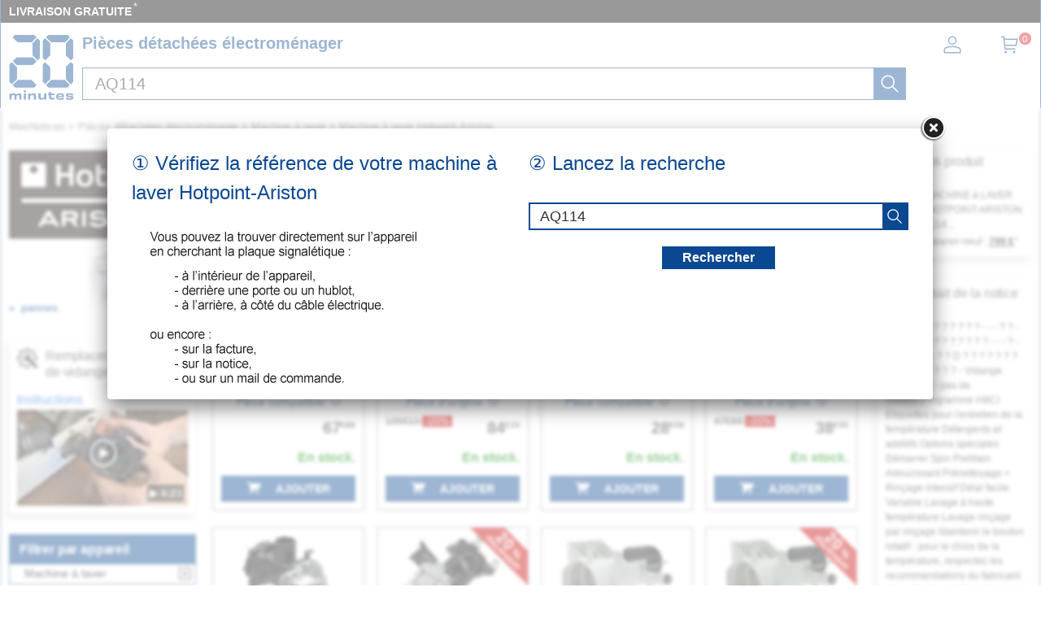

--- FILE ---
content_type: image/svg+xml
request_url: https://mesnotices.20minutes.fr/images/pd/brand/hotpoint-ariston.svg
body_size: 2912
content:
<svg enable-background="new 0 0 144.9 68.9" viewBox="0 0 144.9 68.9" xmlns="http://www.w3.org/2000/svg"><path d="m0 0h144.9v68.9h-144.9z" fill="#231815"/><g fill="#fff"><path d="m77.9 47.3v2.5h5v9.4h2.7v-9.4h4.9v-2.5"/><path d="m119.8 47.3v8.5l-7.5-7.7c-.7-.7-1.4-1-2.3-.9-.8.1-1.3.8-1.3 1.6v10.4h2.7v-8.5l7.3 7.6c.8.8 1.4 1.1 2.2 1 1.3-.2 1.4-1.1 1.4-1.9v-10.1"/><path d="m91.8 53.2c0 5.2 2.6 6.2 7.3 6.2s7.3-1 7.3-6.2-2.6-6.2-7.3-6.2c-4.8 0-7.3 1-7.3 6.2m11.6 0c0 3.4-1.5 3.6-4.4 3.6s-4.4-.2-4.4-3.6 1.5-3.6 4.4-3.6 4.4.1 4.4 3.6z"/><path d="m56.8 47.3v11.9h2.7v-11.9h-.3"/><path d="m50.9 54.6c1.7-.4 2.7-1.7 2.7-3.5 0-2.4-1.6-3.9-4.1-3.9h-8.6v11.9h2.7v-4.2h4.3l3 4.2h3.1m-10.5-9.4h5.5c1.6 0 1.8.7 1.8 1.4s-.2 1.4-1.8 1.4c0 0-5 0-5.5 0 0-.3 0-2.4 0-2.8z"/><path d="m70.6 51.7h-2.4c-2.1 0-2.5-.4-2.5-1.1 0-.9 1.4-1.2 3.3-1.2 1.7 0 3.3.3 5.2 1.2l1.4-2c-2-1.2-4-1.7-6.6-1.7-3.9 0-6.2 1.5-6.2 3.9 0 2.7 2.2 3.6 5 3.5h2.6c2.6 0 2.9.3 2.9 1.3s-1.4 1.6-3.7 1.6c-2 0-4.1-.4-5.9-1.6l-1.4 2.1c1.9 1.5 4.3 2.1 7.4 2.1 4.2 0 6.7-1.5 6.7-4.2s-2-3.9-5.8-3.9"/><path d="m30.8 46.9c-.6 0-1.1.3-1.4.7l-7.1 11.6h3.2l1.3-2.2h7.9l1.3 2.2h3.2l-7.1-11.6c-.2-.4-.7-.7-1.3-.7m0 3.4c.1.2 1.4 2.3 2.6 4.5h-5.3c.1 0 2.6-4.3 2.7-4.5"/><path d="m52.3 21.6c0 4.4 2.2 6.6 6.5 6.6s6.4-2.2 6.4-6.6-2.2-6.6-6.4-6.6c-4.3-.1-6.5 2.2-6.5 6.6m3.2 0c0-2.9.9-4 3.3-4s3.3 1.1 3.3 4-.9 4.1-3.3 4.1c-2.4-.1-3.3-1.2-3.3-4.1"/><path d="m91.3 21.6c0 4.4 2.2 6.6 6.5 6.6s6.4-2.2 6.4-6.6-2.2-6.6-6.4-6.6c-4.3-.1-6.5 2.2-6.5 6.6m3.1 0c0-2.9.9-4 3.3-4s3.3 1.1 3.3 4-.9 4.1-3.3 4.1c-2.4-.1-3.3-1.2-3.3-4.1"/><path d="m127.3 12.2v12c0 2.4 1.5 3.7 4.2 3.7h2.7c.7 0 1-.6 1-1.2s-.3-1.2-1-1.2h-1.6c-1.4 0-2.2-.1-2.2-1.8v-5.8h3.5c.7 0 1-.6 1-1.2s-.3-1.2-1-1.2h-3.5v-3.3c0-.8-.6-1.3-1.6-1.3-.7 0-1.5.3-1.5 1.3"/><path d="m67.6 12.2v12c0 2.4 1.5 3.7 4.2 3.7h2.7c.7 0 1-.6 1-1.2s-.3-1.2-1-1.2h-1.6c-1.4 0-2.2-.1-2.2-1.8v-5.8h3.6c.7 0 1-.6 1-1.2s-.3-1.2-1-1.2h-3.6v-3.3c0-.8-.6-1.3-1.6-1.3-.6 0-1.5.3-1.5 1.3"/><path d="m117.8 15.2c-3.7 0-5.2 1.5-5.2 4.9v6.5c0 .8.6 1.3 1.6 1.3s1.6-.5 1.6-1.3v-6.3c0-1.8.3-2.4 2.3-2.4h.9c2 0 2.3.6 2.3 2.4v6.3c0 .8.6 1.3 1.6 1.3s1.6-.5 1.6-1.3v-6.5c0-3.4-1.6-4.9-5.2-4.9z"/><path d="m106.6 16.6v9.9c0 1 .8 1.4 1.6 1.4s1.6-.4 1.6-1.4v-9.9c0-1-.8-1.4-1.6-1.4s-1.6.4-1.6 1.4"/><path d="m106.4 11.7c0 1 .8 1.8 1.8 1.8s1.8-.8 1.8-1.8-.8-1.8-1.8-1.8-1.8.8-1.8 1.8"/><path d="m79.3 15.6c-1.2.3-1.9 1.1-1.9 2.4v13.7c0 1 .8 1.3 1.6 1.3s1.6-.3 1.6-1.3v-4c.8.2 1.4.2 2.3.2 2 0 3-.3 4.1-1 1.7-1 2.6-2.8 2.6-5.3 0-4.3-2.2-6.5-6.5-6.5-1.3.1-2.7.2-3.8.5m1.3 9.7v-7.2c.7-.1 1.5-.2 2.2-.2 2.5 0 3.6.9 3.6 3.6 0 3-.9 4-3.6 4-.8 0-1.7-.1-2.2-.2"/><path d="m46.8 11.8v5.8h-6.9v-5.8c0-.8-.6-1.3-1.6-1.3-.8 0-1.6.3-1.6 1.3v14.7c0 .8.6 1.3 1.6 1.3.8 0 1.6-.3 1.6-1.3v-6h6.9v6c0 .8.6 1.3 1.6 1.3.8 0 1.6-.3 1.6-1.3v-14.7c0-.8-.6-1.3-1.6-1.3-.7 0-1.6.4-1.6 1.3"/><path d="m27 9.7h-15.6c-1 0-1.8.8-1.8 1.7v15.6c0 1 .8 1.7 1.8 1.7h15.6c1 0 1.7-.8 1.7-1.7v-15.6c0-1-.8-1.7-1.7-1.7m-7.8 8c-1.6 0-2.9-1.3-2.9-2.9s1.3-2.9 2.9-2.9 2.9 1.3 2.9 2.9-1.3 2.9-2.9 2.9"/><path d="m133.8 37.6h-122.8c-1 0-1.4.8-1.4 1.6s.4 1.6 1.4 1.6h122.8c1 0 1.4-.8 1.4-1.6s-.3-1.6-1.4-1.6"/></g></svg>